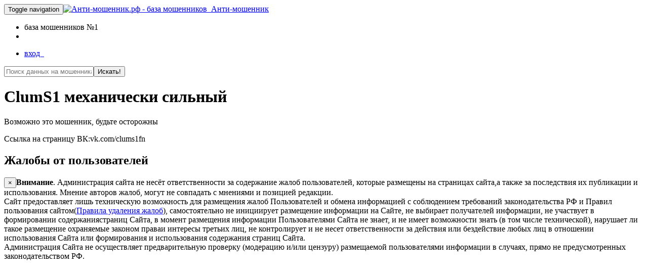

--- FILE ---
content_type: text/html; charset=UTF-8
request_url: https://antipop.ru/vkcom/vkg/136228351/
body_size: 11262
content:
<!DOCTYPE html><html><head><meta charset="utf-8"/><title>Подозрительная группа ClumS1 механически сильный &#10004; Анти-мошенник</title><meta name="copyright" content="АнтиКидок"/><meta name="keywords" content=""/><meta name="description" content="Отзывы и комментарии возможно мошенники ClumS1 механически сильный. Отзывы из интернета и комментарии из социальных сетей "/><meta name="viewport" content="width=device-width, initial-scale=1.0, maximum-scale=1.0"/><link rel="icon" href="/templates/boot/images/logo100.ico" type="image/x-icon"/><script src="/templates/boot/js/jquery-1.9.1.min.js" type="text/javascript"></script><script src="/templates/boot/js/html5lightbox.js" type="text/javascript"></script><script src="/templates/boot/js/jquery.cookie.js" type="text/javascript"></script><link rel="stylesheet" href="/templates/boot/css/style.min.css?v=17.02.20" type="text/css" media="screen"><script src="/templates/boot/js/bootstrap3.min.js" type="text/javascript"></script><meta name="yandex-verification" content="332b4ef4aec30fe0"/><meta name="yandex-verification" content="6f944ee7ffd83f63" /></head><body><div class="main  "><div id="wrap" class="vkcom"><!--s-post-comp--><nav class="navbar navbar-inverse navbar-fixed-top"><div class="container"><div class="navbar-header"><button type="button" class="navbar-toggle collapsed" data-toggle="collapse" data-target="#bs-example-navbar-collapse-1" aria-expanded="false"><span class="sr-only">Toggle navigation</span><span class="icon-bar"></span><span class="icon-bar"></span><span class="icon-bar"></span></button><a class="navbar-brand" href="/"><img class="img-circle" src="/templates/boot/images/logo100.jpg" alt="Анти-мошенник.рф - база мошенников">&nbsp; Анти-мошенник</a></div><div class="collapse navbar-collapse" id="bs-example-navbar-collapse-1"><ul class="nav navbar-nav"><li><span>база мошенников №1</span></li><li><div id="vk_like3"><div id="vk_like"></div></div></li></ul><ul class="nav navbar-nav navbar-right"><li><a rel="nofollow" class="enter" href="/enter/" data-remote="false" data-toggle="modal" data-target="#enter">вход &nbsp;<i class="glyphicon glyphicon-log-in"></i></a></li></ul></div><!-- /.navbar-collapse --></div><!-- /.container-fluid --></nav><!--/s-post-comp--><div class="content container"><div class="main_search"><div id='search-box'><form action='/fake_man/' id='search-form' method='get' target='_top'><input id='search-text' name='s' placeholder='Поиск данных на мошенника в базе' type='text' value=""title="Имя, ФИО, карта, телефон, id страниц, групп  - все что угодно пробуйте вводить и искать"/><button id='search-button' type='submit' onclick="doReachGoal('search'); return true;">Искать!</button></form></div></div><div class="fake_user alert alert-danger"><h1 data-type="vk" data-id="-136228351">ClumS1 механически сильный</h1><div class="row"><div class="col-xs-12 col-sm-4"><p class="text-danger">Возможно это мошенник, будьте осторожны</p></div><div class="col-xs-12 col-sm-8"><p>Ссылка на страницу ВК:vk.com/clums1fn</p></div></div></div><div class="clear"></div><h2>Жалобы от пользователей</h2><!-- s-post compile -->
<!--noindex--><div class="alert alert-info"><button type="button" class="close" data-dismiss="alert" aria-label="Close"><span aria-hidden="true">&times;</span></button><strong>Внимание</strong>. Администрация сайта не несёт ответственности за содержание жалоб пользователей, которые размещены на страницах сайта,а также за последствия их публикации и использования. Мнение авторов жалоб, могут не совпадать с мнениями и позицией редакции. <br>Сайт предоставляет лишь техническую возможность для размещения жалоб Пользователей и обмена информацией с соблюдением требований законодательства РФ и Правил пользования сайтом(<a href="/delete-rules">Правила удаления жалоб</a>), самостоятельно не инициирует размещение информации на Сайте, не выбирает получателей информации, не участвует в формировании содержаниястраниц Сайта, в момент размещения информации Пользователями Сайта не знает, и не имеет возможности знать (в том числе технической), нарушает ли такое размещение охраняемые законом праваи интересы третьих лиц, не контролирует и не несет ответственности за действия или бездействие любых лиц в отношении использования Сайта или формирования и использования содержания страниц Сайта. <br>Администрация Сайта не осуществляет предварительную проверку (модерацию и/или цензуру) размещаемой пользователями информации в случаях, прямо не предусмотренных законодательством РФ. <br></div><!--/noindex--><script async="async" src="//pagead2.googlesyndication.com/pagead/js/adsbygoogle.js"></script><!-- антимк --><ins class="adsbygoogle" style="display:block" data-ad-client="ca-pub-5083908952282313" data-ad-slot="3688689277" data-ad-format="auto"></ins><script>(adsbygoogle = window.adsbygoogle || []).push({});</script><div class="table-responsive"><table id='result' class="table table-small-font table-hover table-condensed table-striped white"><thead><th>Дата, от кого</th><th>сообщения</th><th>Источник</th></thead><tr class=""><td class="small">30.01.2017 15:45 <br>Одинаковых 4 <br>Мнение пользователя: <br><!--noindex--><div class="center"><small>Могут видеть только <a href="/enter/#2a" data-remote="false" data-toggle="modal" data-target="#enter">зарегистрированные</a>!</small><br></div><!--/noindex--></td><td class="small"><div class="mes"></div><p><!--noindex--><b>Связанные реквизиты, страницы:</b> <!--/noindex--><a data-d="vk" data-type="juliafedoseeva" data-id="373555655" class="small" href='/vkcom/vk/373555655/'>Юлия Федосеева</a>, <a data-d="vkg" data-type="publicrimus" data-id="95785973" class="small" href='/vkcom/vkg/95785973/'>РОК группа "РИМУС" Краснодар</a>, <a data-d="vkg" data-type="youjyotis" data-id="66200767" class="small" href='/vkcom/vkg/66200767/'>ВЕДИЧЕСКАЯ АСТРОЛОГИЯ "ЗАПИСКИ pro СЧАСТЬЕ"</a>, <a data-d="vkg" data-type="din0z" data-id="127551940" class="small" href='/vkcom/vkg/127551940/'>Soul.s</a>, <a data-d="vkg" data-type="kostalambre" data-id="70662313" class="small" href='/vkcom/vkg/70662313/'>ИНТЕРНЕТ-МАГАЗИН ПАРФЮМЕРИИ И КОСМЕТИКИ LAMBRE</a>, <a data-d="vkg" data-type="popkate24" data-id="135687064" class="small" href='/vkcom/vkg/135687064/'>Франшиза</a>, <a data-d="vkg" data-type="iphoneneo" data-id="137705245" class="small" href='/vkcom/vkg/137705245/'>Пиар Групп#YouTube</a>, <a data-d="vkg" data-type="club137979738" data-id="137979738" class="small" href='/vkcom/vkg/137979738/'>Большой длинный необрезанный</a>, <a data-d="vkg" data-type="club133641401" data-id="133641401" class="small" href='/vkcom/vkg/133641401/'>Браслеты  Именные держатели для пустышек</a>, <a data-d="vkg" data-type="aliexpres43" data-id="138124012" class="small" href='/vkcom/vkg/138124012/'>Товары из Китая выгодно. Aliexpress.</a>, <a data-d="vkg" data-type="club131267483" data-id="131267483" class="small" href='/vkcom/vkg/131267483/'>Oriflame,ORIFLAME,Орифлейм. Домодедово.Москва</a>, <a data-d="vkg" data-type="alliexspress3297" data-id="132710281" class="small" href='/vkcom/vkg/132710281/'>1000 и 1 вещь с Alliexspress</a>, <a data-d="vkg" data-type="newsportcross" data-id="117510805" class="small" href='/vkcom/vkg/117510805/'>Кроссовки известных брендов "Воронеж"</a>, <a data-d="vkg" data-type="remontelektroniki63" data-id="95744284" class="small" href='/vkcom/vkg/95744284/'>SeV-service Ремонт Телефонов  Ноутбуков Тольятти</a>, <a data-d="vkg" data-type="knifeworkshoposkol" data-id="100037038" class="small" href='/vkcom/vkg/100037038/'>Knife Workshop Oskol</a>, <a data-d="vkg" data-type="kartinasvetom" data-id="126055193" class="small" href='/vkcom/vkg/126055193/'>Шоу Световых Картин | Казань</a>, <a data-d="vkg" data-type="strekozatit" data-id="72242641" class="small" href='/vkcom/vkg/72242641/'>Мыло ручной работы Тольятти - "Strekoza"</a>, <a data-d="vkg" data-type="club20871207" data-id="20871207" class="small" href='/vkcom/vkg/20871207/'>Детский массаж</a>, <a data-d="vkg" data-type="club124591917" data-id="124591917" class="small" href='/vkcom/vkg/124591917/'>НЕ ХМУРЬСЯ!!!☝УЛЫБНИСЬ:)</a>, <a data-d="vkg" data-type="club100550935" data-id="100550935" class="small" href='/vkcom/vkg/100550935/'>Мастера Санкт-Петербурга.</a>, <a data-d="vkg" data-type="club57108205" data-id="57108205" class="small" href='/vkcom/vkg/57108205/'>Игровое Сообщество (Но это не точно)</a>, <a data-d="vkg" data-type="religious777" data-id="92410061" class="small" href='/vkcom/vkg/92410061/'>Храм Пр.Серафима Саровского в Алабушево</a>, <a data-d="vkg" data-type="wisdom_english" data-id="100403936" class="small" href='/vkcom/vkg/100403936/'>Wisdom English: Английский для души</a>, <a data-d="vkg" data-type="aksi.mypoetry" data-id="121326353" class="small" href='/vkcom/vkg/121326353/'>Акси Ру | стихи</a>, <a data-d="vkg" data-type="host1010" data-id="127110141" class="small" href='/vkcom/vkg/127110141/'>ывеквкепук</a>, <a data-d="vkg" data-type="doncomiszgroup" data-id="130366133" class="small" href='/vkcom/vkg/130366133/'>ИНТРО,ШАПКИ, НА ЗАКАЗ ОТ ПРОФИ DONART</a>, <a data-d="vkg" data-type="sunshine_7_7" data-id="109316350" class="small" href='/vkcom/vkg/109316350/'>Фотостудия "Sunshine" г.Новый Уренгой / Псков</a>, <a data-d="vkg" data-type="nu_skin_xxi" data-id="71568950" class="small" href='/vkcom/vkg/71568950/'>Антицеллюлитная/антивозрастная косметика Nu Skin</a>, <a data-d="vkg" data-type="memosiki_tbm" data-id="113453624" class="small" href='/vkcom/vkg/113453624/'>TBM</a>, <a data-d="vkg" data-type="armellesveta" data-id="125782544" class="small" href='/vkcom/vkg/125782544/'>Блог мамочки в декрете Светланы Фауст</a>, <a data-d="vkg" data-type="club127846608" data-id="127846608" class="small" href='/vkcom/vkg/127846608/'>Правда или действие. Игры. Музыка.</a>, <a data-d="vkg" data-type="club137630652" data-id="137630652" class="small" href='/vkcom/vkg/137630652/'>пиар  группа</a>, <a data-d="vkg" data-type="club84127725" data-id="84127725" class="small" href='/vkcom/vkg/84127725/'>Лихие 90е! 2018</a>, <a data-d="vkg" data-type="dakparts" data-id="67010293" class="small" href='/vkcom/vkg/67010293/'>★DAKPARTS★</a>, <a data-d="vkg" data-type="club_sp_ice" data-id="134027515" class="small" href='/vkcom/vkg/134027515/'>СП "Ice"</a>, <a data-d="vkg" data-type="mmbwork" data-id="110120351" class="small" href='/vkcom/vkg/110120351/'>MMBWork</a>, <a data-d="vkg" data-type="club133845603" data-id="133845603" class="small" href='/vkcom/vkg/133845603/'>Макияж и Косметика</a>, <a data-d="vkg" data-type="1plus1_35092126" data-id="135092126" class="small" href='/vkcom/vkg/135092126/'>Кохання проти долі||Kaderimin Yazıldığı Gün</a>, <a data-d="vkg" data-type="podrostok_24" data-id="107844936" class="small" href='/vkcom/vkg/107844936/'>потерянное поколение</a>, <a data-d="vkg" data-type="publicverynicenamber1" data-id="108969736" class="small" href='/vkcom/vkg/108969736/'>We can't stop</a>, <a data-d="vkg" data-type="livexxivek" data-id="137006035" class="small" href='/vkcom/vkg/137006035/'>XXI ВЕК</a>, <a data-d="vkg" data-type="clums1fn" data-id="136228351" class="small" href='/vkcom/vkg/136228351/'>ClumS1 механически сильный</a>, <a data-d="vkg" data-type="clubzoyakavkaz" data-id="134583554" class="small" href='/vkcom/vkg/134583554/'>Zoya</a>, <a data-d="vkg" data-type="world_of_indie_games" data-id="83520571" class="small" href='/vkcom/vkg/83520571/'>World of Indie Games</a>, <a data-d="vkg" data-type="rabota_vahtovyj_metod" data-id="30894775" class="small" href='/vkcom/vkg/30894775/'>Работа вахтовым методом</a>, <a data-d="vkg" data-type="httpsvk.comclub135676490act" data-id="135676490" class="small" href='/vkcom/vkg/135676490/'>ARMELLEДУХИ/РАБОТАЕКАТЕРИНБУРГ/БЕРЁЗОВСКИЙ</a>, <a data-d="vkg" data-type="loskutok29" data-id="135203227" class="small" href='/vkcom/vkg/135203227/'>ЛОСКУТОК. Ткани Архангельск, Северодвинск.</a>, <a data-d="vkg" data-type="avtorazborchel74" data-id="130728889" class="small" href='/vkcom/vkg/130728889/'>Авторазбор Челябинск, запчасти б/у. Челяб. обл.</a>, <a data-d="vkg" data-type="vinokurnearu" data-id="135125448" class="small" href='/vkcom/vkg/135125448/'>Самогонные аппараты в Москве и М.О.</a>, <a data-d="vkg" data-type="club138599403" data-id="138599403" class="small" href='/vkcom/vkg/138599403/'>Пиар_ добавь в друзья  взаимное вступления</a>, <a data-d="vkg" data-type="nasyjenet" data-id="118089760" class="small" href='/vkcom/vkg/118089760/'>sᴇᴅᴜcтıоɴ</a>, <a data-d="vkg" data-type="hochu_kupit_ali" data-id="49813490" class="small" href='/vkcom/vkg/49813490/'>Хочу купить ALIEXPRESS</a>, <a data-d="vkg" data-type="tumblr_belle" data-id="118476085" class="small" href='/vkcom/vkg/118476085/'>BELLE</a>, <a data-d="vkg" data-type="but_mamoj" data-id="137329445" class="small" href='/vkcom/vkg/137329445/'>Быть мамой</a>, <a data-d="vkg" data-type="club132846938" data-id="132846938" class="small" href='/vkcom/vkg/132846938/'>Анимационный художник©</a>, <a data-d="vkg" data-type="kupitprodatdeshevo" data-id="138244840" class="small" href='/vkcom/vkg/138244840/'>•Москва•Купить дешево, продать б\у , обмен!</a>, <a data-d="vkg" data-type="club124031320" data-id="124031320" class="small" href='/vkcom/vkg/124031320/'>удалено</a>, <a data-d="vkg" data-type="club137100874" data-id="137100874" class="small" href='/vkcom/vkg/137100874/'>Интересный Post.</a>, <a data-d="vkg" data-type="vsesamoesamoesamoe" data-id="137200762" class="small" href='/vkcom/vkg/137200762/'>Самые самые!</a>, <a data-d="vkg" data-type="bodybrick" data-id="137791437" class="small" href='/vkcom/vkg/137791437/'>Правильное и спортивное питание</a>, <a data-d="vkg" data-type="7nebo_photo_help" data-id="136774356" class="small" href='/vkcom/vkg/136774356/'>ФОТО ПОМОЩЬ|ФОТО ИСХОДНИКИ</a>, <a data-d="vkg" data-type="dfsaasr" data-id="123778167" class="small" href='/vkcom/vkg/123778167/'>•ЦАРИ  В̳̿|Контакте•</a>, <a data-d="vkg" data-type="mood.board" data-id="130747617" class="small" href='/vkcom/vkg/130747617/'>moodboard</a>, <a data-d="vkg" data-type="piaripriros" data-id="138713686" class="small" href='/vkcom/vkg/138713686/'>~ℙиаℝ групп//ᗫобавь Ṽ друзья~</a>, <a data-d="vkg" data-type="wiki_soft" data-id="112253547" class="small" href='/vkcom/vkg/112253547/'>Wiki-soft.guru l Все для Веб-Мастера</a>, <a data-d="vkg" data-type="kin0chat" data-id="134697154" class="small" href='/vkcom/vkg/134697154/'></a>, <a data-d="vkg" data-type="alihype2k17" data-id="138473182" class="small" href='/vkcom/vkg/138473182/'>Подслушано Драм Пермь</a>, <a data-d="vkg" data-type="pomaski2" data-id="130346244" class="small" href='/vkcom/vkg/130346244/'>Самогонщики</a>, <a data-d="vkg" data-type="club138644359" data-id="138644359" class="small" href='/vkcom/vkg/138644359/'></a>, <a data-d="vkg" data-type="equivoqa" data-id="138799058" class="small" href='/vkcom/vkg/138799058/'>Экивока</a>, <a data-d="vkg" data-type="igroman_home" data-id="138391357" class="small" href='/vkcom/vkg/138391357/'>IgroMan</a>, <a data-d="vkg" data-type="pr_blr" data-id="138984061" class="small" href='/vkcom/vkg/138984061/'>PR BLR</a></p></td><td parent-id="" data-ids="118405,118406,118504,118505" class="small"><!--noindex--><div class="center"><small>Могут видеть только зарегистрированные!</small><br><small>Регистрация 3 секунды!</small><br><a rel="nofollow" href="/enter/#1a" class="btn btn-primary btn-xs" data-remote="false" data-toggle="modal"data-target="#enter">Войти</a><a rel="nofollow" href="/enter/#2a" class="btn btn-success btn-xs" data-remote="false" data-toggle="modal" data-target="#enter">Регистрация</a></div><!--/noindex--></td></tr><tr class=""><td class="small">18.01.2017 20:05 <br>Одинаковых 2 <br>Мнение пользователя: <br><!--noindex--><div class="center"><small>Могут видеть только <a href="/enter/#2a" data-remote="false" data-toggle="modal" data-target="#enter">зарегистрированные</a>!</small><br></div><!--/noindex--></td><td class="small"><div class="mes"></div><p><!--noindex--><b>Связанные реквизиты, страницы:</b> <!--/noindex--><a data-d="vk" data-type="juliafedoseeva" data-id="373555655" class="small" href='/vkcom/vk/373555655/'>Юлия Федосеева</a>, <a data-d="vkg" data-type="ali5usdexpress" data-id="123507874" class="small" href='/vkcom/vkg/123507874/'>iCase174 Аксессуары</a>, <a data-d="vkg" data-type="club131758730" data-id="131758730" class="small" href='/vkcom/vkg/131758730/'>La Paris</a>, <a data-d="vkg" data-type="ciel_parfum_74" data-id="53979945" class="small" href='/vkcom/vkg/53979945/'>★CIEL★СИЭЛЬ★Челябинск★</a>, <a data-d="vkg" data-type="blablalala123456" data-id="133952751" class="small" href='/vkcom/vkg/133952751/'>бла бла</a>, <a data-d="vkg" data-type="onezrro" data-id="97366841" class="small" href='/vkcom/vkg/97366841/'>1:OO</a>, <a data-d="vkg" data-type="kenya_official" data-id="126031633" class="small" href='/vkcom/vkg/126031633/'>Kᴇɴя-ᴏғғɪᴄɪᴀʟ♤</a>, <a data-d="vkg" data-type="kokobrof" data-id="136926326" class="small" href='/vkcom/vkg/136926326/'>Не идеальные☆</a>, <a data-d="vkg" data-type="panromantic" data-id="137372709" class="small" href='/vkcom/vkg/137372709/'>панромантик</a>, <a data-d="vkg" data-type="halyvacsgosir" data-id="134201036" class="small" href='/vkcom/vkg/134201036/'>Халява CS:GO от SINCLERA</a>, <a data-d="vkg" data-type="kostalambre" data-id="70662313" class="small" href='/vkcom/vkg/70662313/'>ИНТЕРНЕТ-МАГАЗИН ПАРФЮМЕРИИ И КОСМЕТИКИ LAMBRE</a>, <a data-d="vkg" data-type="stocazino.onlain" data-id="137575455" class="small" href='/vkcom/vkg/137575455/'>100казино.онлайн</a>, <a data-d="vkg" data-type="sooxraa" data-id="131323659" class="small" href='/vkcom/vkg/131323659/'>Сохраненки</a>, <a data-d="vkg" data-type="karapuzikee" data-id="134160724" class="small" href='/vkcom/vkg/134160724/'>Детская </a>, <a data-d="vkg" data-type="popkate24" data-id="135687064" class="small" href='/vkcom/vkg/135687064/'>Франшиза</a>, <a data-d="vkg" data-type="iphoneneo" data-id="137705245" class="small" href='/vkcom/vkg/137705245/'>Пиар Групп#YouTube</a>, <a data-d="vkg" data-type="club133641401" data-id="133641401" class="small" href='/vkcom/vkg/133641401/'>Браслеты  Именные держатели для пустышек</a>, <a data-d="vkg" data-type="club131267483" data-id="131267483" class="small" href='/vkcom/vkg/131267483/'>Oriflame,ORIFLAME,Орифлейм. Домодедово.Москва</a>, <a data-d="vkg" data-type="korolev.remont" data-id="45685922" class="small" href='/vkcom/vkg/45685922/'>Ремонт квартир "Королев Ремонт"</a>, <a data-d="vkg" data-type="alliexspress3297" data-id="132710281" class="small" href='/vkcom/vkg/132710281/'>1000 и 1 вещь с Alliexspress</a>, <a data-d="vkg" data-type="newsportcross" data-id="117510805" class="small" href='/vkcom/vkg/117510805/'>Кроссовки известных брендов "Воронеж"</a>, <a data-d="vkg" data-type="remontelektroniki63" data-id="95744284" class="small" href='/vkcom/vkg/95744284/'>SeV-service Ремонт Телефонов  Ноутбуков Тольятти</a>, <a data-d="vkg" data-type="knifeworkshoposkol" data-id="100037038" class="small" href='/vkcom/vkg/100037038/'>Knife Workshop Oskol</a>, <a data-d="vkg" data-type="yabsiela" data-id="125414073" class="small" href='/vkcom/vkg/125414073/'>Рецепты</a>, <a data-d="vkg" data-type="kartinasvetom" data-id="126055193" class="small" href='/vkcom/vkg/126055193/'>Шоу Световых Картин | Казань</a>, <a data-d="vkg" data-type="elektrontlt63" data-id="97949426" class="small" href='/vkcom/vkg/97949426/'>Барахолка Электроники Тольятти</a>, <a data-d="vkg" data-type="strekozatit" data-id="72242641" class="small" href='/vkcom/vkg/72242641/'>Мыло ручной работы Тольятти - "Strekoza"</a>, <a data-d="vkg" data-type="piar_grup2019" data-id="103262491" class="small" href='/vkcom/vkg/103262491/'>группа</a>, <a data-d="vkg" data-type="club20871207" data-id="20871207" class="small" href='/vkcom/vkg/20871207/'>Детский массаж</a>, <a data-d="vkg" data-type="club124591917" data-id="124591917" class="small" href='/vkcom/vkg/124591917/'>НЕ ХМУРЬСЯ!!!☝УЛЫБНИСЬ:)</a>, <a data-d="vkg" data-type="club100550935" data-id="100550935" class="small" href='/vkcom/vkg/100550935/'>Мастера Санкт-Петербурга.</a>, <a data-d="vkg" data-type="club57108205" data-id="57108205" class="small" href='/vkcom/vkg/57108205/'>Игровое Сообщество (Но это не точно)</a>, <a data-d="vkg" data-type="wisdom_english" data-id="100403936" class="small" href='/vkcom/vkg/100403936/'>Wisdom English: Английский для души</a>, <a data-d="vkg" data-type="aksi.mypoetry" data-id="121326353" class="small" href='/vkcom/vkg/121326353/'>Акси Ру | стихи</a>, <a data-d="vkg" data-type="host1010" data-id="127110141" class="small" href='/vkcom/vkg/127110141/'>ывеквкепук</a>, <a data-d="vkg" data-type="doncomiszgroup" data-id="130366133" class="small" href='/vkcom/vkg/130366133/'>ИНТРО,ШАПКИ, НА ЗАКАЗ ОТ ПРОФИ DONART</a>, <a data-d="vkg" data-type="sunshine_7_7" data-id="109316350" class="small" href='/vkcom/vkg/109316350/'>Фотостудия "Sunshine" г.Новый Уренгой / Псков</a>, <a data-d="vkg" data-type="nu_skin_xxi" data-id="71568950" class="small" href='/vkcom/vkg/71568950/'>Антицеллюлитная/антивозрастная косметика Nu Skin</a>, <a data-d="vkg" data-type="memosiki_tbm" data-id="113453624" class="small" href='/vkcom/vkg/113453624/'>TBM</a>, <a data-d="vkg" data-type="armellesveta" data-id="125782544" class="small" href='/vkcom/vkg/125782544/'>Блог мамочки в декрете Светланы Фауст</a>, <a data-d="vkg" data-type="club111336374" data-id="111336374" class="small" href='/vkcom/vkg/111336374/'>с н е г и р ь</a>, <a data-d="vkg" data-type="club_depilyatsiya_epilyatsiya" data-id="74278568" class="small" href='/vkcom/vkg/74278568/'>ШУГАРИНГ Киев Нивки Святошино Академгородок</a>, <a data-d="vkg" data-type="club127846608" data-id="127846608" class="small" href='/vkcom/vkg/127846608/'>Правда или действие. Игры. Музыка.</a>, <a data-d="vkg" data-type="club137630652" data-id="137630652" class="small" href='/vkcom/vkg/137630652/'>пиар  группа</a>, <a data-d="vkg" data-type="club128711146" data-id="128711146" class="small" href='/vkcom/vkg/128711146/'>GamerBlog</a>, <a data-d="vkg" data-type="mirkvartirperm" data-id="65920077" class="small" href='/vkcom/vkg/65920077/'>Недвижимость Пермь</a>, <a data-d="vkg" data-type="dakparts" data-id="67010293" class="small" href='/vkcom/vkg/67010293/'>★DAKPARTS★</a>, <a data-d="vkg" data-type="club_sp_ice" data-id="134027515" class="small" href='/vkcom/vkg/134027515/'>СП "Ice"</a>, <a data-d="vkg" data-type="clubbassota" data-id="128515169" class="small" href='/vkcom/vkg/128515169/'>Басота©</a>, <a data-d="vkg" data-type="mmbwork" data-id="110120351" class="small" href='/vkcom/vkg/110120351/'>MMBWork</a>, <a data-d="vkg" data-type="klub_anon" data-id="130802406" class="small" href='/vkcom/vkg/130802406/'>this is my story</a>, <a data-d="vkg" data-type="1plus1_35092126" data-id="135092126" class="small" href='/vkcom/vkg/135092126/'>Кохання проти долі||Kaderimin Yazıldığı Gün</a>, <a data-d="vkg" data-type="your_watch_krd" data-id="129907267" class="small" href='/vkcom/vkg/129907267/'>Стильные Часы</a>, <a data-d="vkg" data-type="centr_shkafov_kuhon" data-id="8001597" class="small" href='/vkcom/vkg/8001597/'>«Наша Свобода» | Мебель в СПб</a>, <a data-d="vkg" data-type="club106862148" data-id="106862148" class="small" href='/vkcom/vkg/106862148/'>Продвижение  аккаунтов в Tik Tok</a>, <a data-d="vkg" data-type="kk_kentavr" data-id="34912621" class="small" href='/vkcom/vkg/34912621/'>Конный клуб "Кентавр". Верховая езда, конные про</a>, <a data-d="vkg" data-type="club44087593" data-id="44087593" class="small" href='/vkcom/vkg/44087593/'>Ветеринарная клиника"ANIMALS"</a>, <a data-d="vkg" data-type="publicverynicenamber1" data-id="108969736" class="small" href='/vkcom/vkg/108969736/'>We can't stop</a>, <a data-d="vkg" data-type="studiok666" data-id="136938425" class="small" href='/vkcom/vkg/136938425/'>StudiO K</a>, <a data-d="vkg" data-type="livexxivek" data-id="137006035" class="small" href='/vkcom/vkg/137006035/'>XXI ВЕК</a>, <a data-d="vkg" data-type="0keanmisley" data-id="137168356" class="small" href='/vkcom/vkg/137168356/'>ОKΣΔH МЫСΛΣЙ</a>, <a data-d="vkg" data-type="club124735024" data-id="124735024" class="small" href='/vkcom/vkg/124735024/'>Королевна</a>, <a data-d="vkg" data-type="ofigenagrupa" data-id="135957473" class="small" href='/vkcom/vkg/135957473/'>Твоя наивная, маленькая девочка)))</a>, <a data-d="vkg" data-type="clums1fn" data-id="136228351" class="small" href='/vkcom/vkg/136228351/'>ClumS1 механически сильный</a>, <a data-d="vkg" data-type="shok_kekca" data-id="109974970" class="small" href='/vkcom/vkg/109974970/'></a>, <a data-d="vkg" data-type="sobakafun2018" data-id="125221206" class="small" href='/vkcom/vkg/125221206/'>~Наклейки 3d~</a>, <a data-d="vkg" data-type="club84439856" data-id="84439856" class="small" href='/vkcom/vkg/84439856/'>one love</a>, <a data-d="vkg" data-type="club114851883" data-id="114851883" class="small" href='/vkcom/vkg/114851883/'>Новостройки Пермь  недвижимость</a>, <a data-d="vkg" data-type="clubzoyakavkaz" data-id="134583554" class="small" href='/vkcom/vkg/134583554/'>Zoya</a>, <a data-d="vkg" data-type="urudufufufuc" data-id="137814575" class="small" href='/vkcom/vkg/137814575/'>Uhdfhydgufdghhgg</a>, <a data-d="vkg" data-type="perm_kray_an" data-id="134176175" class="small" href='/vkcom/vkg/134176175/'>Пермский Край</a>, <a data-d="vkg" data-type="ladyandcity" data-id="127145678" class="small" href='/vkcom/vkg/127145678/'>Lady and City Woman Blog</a>, <a data-d="vkg" data-type="electro_life_free" data-id="132508819" class="small" href='/vkcom/vkg/132508819/'>ЭЛЕКТРОLiFE AliExpress</a>, <a data-d="vkg" data-type="soapkraft24ru" data-id="132905284" class="small" href='/vkcom/vkg/132905284/'>Мыло Красноярск. Ручная работа.</a>, <a data-d="vkg" data-type="club137979738" data-id="137979738" class="small" href='/vkcom/vkg/137979738/'>Большой длинный необрезанный</a>, <a data-d="vkg" data-type="club137920364" data-id="137920364" class="small" href='/vkcom/vkg/137920364/'>Walks OF Summer....</a>, <a data-d="vkg" data-type="raslabsya.inst" data-id="121826103" class="small" href='/vkcom/vkg/121826103/'>Наслаждайся</a>, <a data-d="vkg" data-type="club137283495" data-id="137283495" class="small" href='/vkcom/vkg/137283495/'>Рюкзаки / Сумки / Украина</a>, <a data-d="vkg" data-type="minutkileta" data-id="103326872" class="small" href='/vkcom/vkg/103326872/'>Орифлейм. Парфюм. Косметика.Красноярск</a>, <a data-d="vkg" data-type="znaij" data-id="129498850" class="small" href='/vkcom/vkg/129498850/'>Мр. Петя.</a>, <a data-d="vkg" data-type="cabrioletautoservice" data-id="84942309" class="small" href='/vkcom/vkg/84942309/'>АВТОСЕРВИС КАБРИОЛЕТ ВОЛОГДА | Ремонт авто |</a></p></td><td parent-id="" data-ids="117265,117336" class="small"><!--noindex--><div class="center"><small>Могут видеть только зарегистрированные!</small><br><small>Регистрация 3 секунды!</small><br><a rel="nofollow" href="/enter/#1a" class="btn btn-primary btn-xs" data-remote="false" data-toggle="modal"data-target="#enter">Войти</a><a rel="nofollow" href="/enter/#2a" class="btn btn-success btn-xs" data-remote="false" data-toggle="modal" data-target="#enter">Регистрация</a></div><!--/noindex--></td></tr><tr class=""><td class="small">18.01.2017 12:27 <br>Одинаковых 1 <br>Мнение пользователя: <br><!--noindex--><div class="center"><small>Могут видеть только <a href="/enter/#2a" data-remote="false" data-toggle="modal" data-target="#enter">зарегистрированные</a>!</small><br></div><!--/noindex--></td><td class="small"><div class="mes"></div><p><!--noindex--><b>Связанные реквизиты, страницы:</b> <!--/noindex--><a data-d="vk" data-type="juliafedoseeva" data-id="373555655" class="small" href='/vkcom/vk/373555655/'>Юлия Федосеева</a>, <a data-d="vkg" data-type="ali5usdexpress" data-id="123507874" class="small" href='/vkcom/vkg/123507874/'>iCase174 Аксессуары</a>, <a data-d="vkg" data-type="club131758730" data-id="131758730" class="small" href='/vkcom/vkg/131758730/'>La Paris</a>, <a data-d="vkg" data-type="ciel_parfum_74" data-id="53979945" class="small" href='/vkcom/vkg/53979945/'>★CIEL★СИЭЛЬ★Челябинск★</a>, <a data-d="vkg" data-type="blablalala123456" data-id="133952751" class="small" href='/vkcom/vkg/133952751/'>бла бла</a>, <a data-d="vkg" data-type="club137544285" data-id="137544285" class="small" href='/vkcom/vkg/137544285/'>всё для кукол!! и счастья:)</a>, <a data-d="vkg" data-type="onezrro" data-id="97366841" class="small" href='/vkcom/vkg/97366841/'>1:OO</a>, <a data-d="vkg" data-type="kenya_official" data-id="126031633" class="small" href='/vkcom/vkg/126031633/'>Kᴇɴя-ᴏғғɪᴄɪᴀʟ♤</a>, <a data-d="vkg" data-type="kokobrof" data-id="136926326" class="small" href='/vkcom/vkg/136926326/'>Не идеальные☆</a>, <a data-d="vkg" data-type="panromantic" data-id="137372709" class="small" href='/vkcom/vkg/137372709/'>панромантик</a>, <a data-d="vkg" data-type="halyvacsgosir" data-id="134201036" class="small" href='/vkcom/vkg/134201036/'>Халява CS:GO от SINCLERA</a>, <a data-d="vkg" data-type="kostalambre" data-id="70662313" class="small" href='/vkcom/vkg/70662313/'>ИНТЕРНЕТ-МАГАЗИН ПАРФЮМЕРИИ И КОСМЕТИКИ LAMBRE</a>, <a data-d="vkg" data-type="stocazino.onlain" data-id="137575455" class="small" href='/vkcom/vkg/137575455/'>100казино.онлайн</a>, <a data-d="vkg" data-type="sooxraa" data-id="131323659" class="small" href='/vkcom/vkg/131323659/'>Сохраненки</a>, <a data-d="vkg" data-type="karapuzikee" data-id="134160724" class="small" href='/vkcom/vkg/134160724/'>Детская </a>, <a data-d="vkg" data-type="popkate24" data-id="135687064" class="small" href='/vkcom/vkg/135687064/'>Франшиза</a>, <a data-d="vkg" data-type="iphoneneo" data-id="137705245" class="small" href='/vkcom/vkg/137705245/'>Пиар Групп#YouTube</a>, <a data-d="vkg" data-type="club133641401" data-id="133641401" class="small" href='/vkcom/vkg/133641401/'>Браслеты  Именные держатели для пустышек</a>, <a data-d="vkg" data-type="club131267483" data-id="131267483" class="small" href='/vkcom/vkg/131267483/'>Oriflame,ORIFLAME,Орифлейм. Домодедово.Москва</a>, <a data-d="vkg" data-type="korolev.remont" data-id="45685922" class="small" href='/vkcom/vkg/45685922/'>Ремонт квартир "Королев Ремонт"</a>, <a data-d="vkg" data-type="alliexspress3297" data-id="132710281" class="small" href='/vkcom/vkg/132710281/'>1000 и 1 вещь с Alliexspress</a>, <a data-d="vkg" data-type="newsportcross" data-id="117510805" class="small" href='/vkcom/vkg/117510805/'>Кроссовки известных брендов "Воронеж"</a>, <a data-d="vkg" data-type="remontelektroniki63" data-id="95744284" class="small" href='/vkcom/vkg/95744284/'>SeV-service Ремонт Телефонов  Ноутбуков Тольятти</a>, <a data-d="vkg" data-type="knifeworkshoposkol" data-id="100037038" class="small" href='/vkcom/vkg/100037038/'>Knife Workshop Oskol</a>, <a data-d="vkg" data-type="yabsiela" data-id="125414073" class="small" href='/vkcom/vkg/125414073/'>Рецепты</a>, <a data-d="vkg" data-type="kartinasvetom" data-id="126055193" class="small" href='/vkcom/vkg/126055193/'>Шоу Световых Картин | Казань</a>, <a data-d="vkg" data-type="elektrontlt63" data-id="97949426" class="small" href='/vkcom/vkg/97949426/'>Барахолка Электроники Тольятти</a>, <a data-d="vkg" data-type="strekozatit" data-id="72242641" class="small" href='/vkcom/vkg/72242641/'>Мыло ручной работы Тольятти - "Strekoza"</a>, <a data-d="vkg" data-type="piar_grup2019" data-id="103262491" class="small" href='/vkcom/vkg/103262491/'>группа</a>, <a data-d="vkg" data-type="club20871207" data-id="20871207" class="small" href='/vkcom/vkg/20871207/'>Детский массаж</a>, <a data-d="vkg" data-type="club124591917" data-id="124591917" class="small" href='/vkcom/vkg/124591917/'>НЕ ХМУРЬСЯ!!!☝УЛЫБНИСЬ:)</a>, <a data-d="vkg" data-type="club100550935" data-id="100550935" class="small" href='/vkcom/vkg/100550935/'>Мастера Санкт-Петербурга.</a>, <a data-d="vkg" data-type="club57108205" data-id="57108205" class="small" href='/vkcom/vkg/57108205/'>Игровое Сообщество (Но это не точно)</a>, <a data-d="vkg" data-type="wisdom_english" data-id="100403936" class="small" href='/vkcom/vkg/100403936/'>Wisdom English: Английский для души</a>, <a data-d="vkg" data-type="aksi.mypoetry" data-id="121326353" class="small" href='/vkcom/vkg/121326353/'>Акси Ру | стихи</a>, <a data-d="vkg" data-type="host1010" data-id="127110141" class="small" href='/vkcom/vkg/127110141/'>ывеквкепук</a>, <a data-d="vkg" data-type="doncomiszgroup" data-id="130366133" class="small" href='/vkcom/vkg/130366133/'>ИНТРО,ШАПКИ, НА ЗАКАЗ ОТ ПРОФИ DONART</a>, <a data-d="vkg" data-type="sunshine_7_7" data-id="109316350" class="small" href='/vkcom/vkg/109316350/'>Фотостудия "Sunshine" г.Новый Уренгой / Псков</a>, <a data-d="vkg" data-type="nu_skin_xxi" data-id="71568950" class="small" href='/vkcom/vkg/71568950/'>Антицеллюлитная/антивозрастная косметика Nu Skin</a>, <a data-d="vkg" data-type="memosiki_tbm" data-id="113453624" class="small" href='/vkcom/vkg/113453624/'>TBM</a>, <a data-d="vkg" data-type="armellesveta" data-id="125782544" class="small" href='/vkcom/vkg/125782544/'>Блог мамочки в декрете Светланы Фауст</a>, <a data-d="vkg" data-type="club111336374" data-id="111336374" class="small" href='/vkcom/vkg/111336374/'>с н е г и р ь</a>, <a data-d="vkg" data-type="club127846608" data-id="127846608" class="small" href='/vkcom/vkg/127846608/'>Правда или действие. Игры. Музыка.</a>, <a data-d="vkg" data-type="club137630652" data-id="137630652" class="small" href='/vkcom/vkg/137630652/'>пиар  группа</a>, <a data-d="vkg" data-type="club128711146" data-id="128711146" class="small" href='/vkcom/vkg/128711146/'>GamerBlog</a>, <a data-d="vkg" data-type="mirkvartirperm" data-id="65920077" class="small" href='/vkcom/vkg/65920077/'>Недвижимость Пермь</a>, <a data-d="vkg" data-type="club_sp_ice" data-id="134027515" class="small" href='/vkcom/vkg/134027515/'>СП "Ice"</a>, <a data-d="vkg" data-type="clubbassota" data-id="128515169" class="small" href='/vkcom/vkg/128515169/'>Басота©</a>, <a data-d="vkg" data-type="mmbwork" data-id="110120351" class="small" href='/vkcom/vkg/110120351/'>MMBWork</a>, <a data-d="vkg" data-type="klub_anon" data-id="130802406" class="small" href='/vkcom/vkg/130802406/'>this is my story</a>, <a data-d="vkg" data-type="1plus1_35092126" data-id="135092126" class="small" href='/vkcom/vkg/135092126/'>Кохання проти долі||Kaderimin Yazıldığı Gün</a>, <a data-d="vkg" data-type="your_watch_krd" data-id="129907267" class="small" href='/vkcom/vkg/129907267/'>Стильные Часы</a>, <a data-d="vkg" data-type="centr_shkafov_kuhon" data-id="8001597" class="small" href='/vkcom/vkg/8001597/'>«Наша Свобода» | Мебель в СПб</a>, <a data-d="vkg" data-type="club106862148" data-id="106862148" class="small" href='/vkcom/vkg/106862148/'>Продвижение  аккаунтов в Tik Tok</a>, <a data-d="vkg" data-type="publicverynicenamber1" data-id="108969736" class="small" href='/vkcom/vkg/108969736/'>We can't stop</a>, <a data-d="vkg" data-type="studiok666" data-id="136938425" class="small" href='/vkcom/vkg/136938425/'>StudiO K</a>, <a data-d="vkg" data-type="livexxivek" data-id="137006035" class="small" href='/vkcom/vkg/137006035/'>XXI ВЕК</a>, <a data-d="vkg" data-type="0keanmisley" data-id="137168356" class="small" href='/vkcom/vkg/137168356/'>ОKΣΔH МЫСΛΣЙ</a>, <a data-d="vkg" data-type="club124735024" data-id="124735024" class="small" href='/vkcom/vkg/124735024/'>Королевна</a>, <a data-d="vkg" data-type="ofigenagrupa" data-id="135957473" class="small" href='/vkcom/vkg/135957473/'>Твоя наивная, маленькая девочка)))</a>, <a data-d="vkg" data-type="clums1fn" data-id="136228351" class="small" href='/vkcom/vkg/136228351/'>ClumS1 механически сильный</a>, <a data-d="vkg" data-type="shok_kekca" data-id="109974970" class="small" href='/vkcom/vkg/109974970/'></a>, <a data-d="vkg" data-type="sobakafun2018" data-id="125221206" class="small" href='/vkcom/vkg/125221206/'>~Наклейки 3d~</a></p></td><td parent-id="" data-ids="117233" class="small"><!--noindex--><div class="center"><small>Могут видеть только зарегистрированные!</small><br><small>Регистрация 3 секунды!</small><br><a rel="nofollow" href="/enter/#1a" class="btn btn-primary btn-xs" data-remote="false" data-toggle="modal"data-target="#enter">Войти</a><a rel="nofollow" href="/enter/#2a" class="btn btn-success btn-xs" data-remote="false" data-toggle="modal" data-target="#enter">Регистрация</a></div><!--/noindex--></td></tr><tr class=""><td class="small">18.01.2017 09:56 <br>Одинаковых 5 <br>Мнение пользователя: <br><!--noindex--><div class="center"><small>Могут видеть только <a href="/enter/#2a" data-remote="false" data-toggle="modal" data-target="#enter">зарегистрированные</a>!</small><br></div><!--/noindex--></td><td class="small"><div class="mes"></div><p><!--noindex--><b>Связанные реквизиты, страницы:</b> <!--/noindex--><a data-d="vk" data-type="juliafedoseeva" data-id="373555655" class="small" href='/vkcom/vk/373555655/'>Юлия Федосеева</a>, <a data-d="vkg" data-type="ali5usdexpress" data-id="123507874" class="small" href='/vkcom/vkg/123507874/'>iCase174 Аксессуары</a>, <a data-d="vkg" data-type="club131758730" data-id="131758730" class="small" href='/vkcom/vkg/131758730/'>La Paris</a>, <a data-d="vkg" data-type="ciel_parfum_74" data-id="53979945" class="small" href='/vkcom/vkg/53979945/'>★CIEL★СИЭЛЬ★Челябинск★</a>, <a data-d="vkg" data-type="blablalala123456" data-id="133952751" class="small" href='/vkcom/vkg/133952751/'>бла бла</a>, <a data-d="vkg" data-type="club137544285" data-id="137544285" class="small" href='/vkcom/vkg/137544285/'>всё для кукол!! и счастья:)</a>, <a data-d="vkg" data-type="onezrro" data-id="97366841" class="small" href='/vkcom/vkg/97366841/'>1:OO</a>, <a data-d="vkg" data-type="kenya_official" data-id="126031633" class="small" href='/vkcom/vkg/126031633/'>Kᴇɴя-ᴏғғɪᴄɪᴀʟ♤</a>, <a data-d="vkg" data-type="kokobrof" data-id="136926326" class="small" href='/vkcom/vkg/136926326/'>Не идеальные☆</a>, <a data-d="vkg" data-type="panromantic" data-id="137372709" class="small" href='/vkcom/vkg/137372709/'>панромантик</a>, <a data-d="vkg" data-type="halyvacsgosir" data-id="134201036" class="small" href='/vkcom/vkg/134201036/'>Халява CS:GO от SINCLERA</a>, <a data-d="vkg" data-type="kostalambre" data-id="70662313" class="small" href='/vkcom/vkg/70662313/'>ИНТЕРНЕТ-МАГАЗИН ПАРФЮМЕРИИ И КОСМЕТИКИ LAMBRE</a>, <a data-d="vkg" data-type="stocazino.onlain" data-id="137575455" class="small" href='/vkcom/vkg/137575455/'>100казино.онлайн</a>, <a data-d="vkg" data-type="sooxraa" data-id="131323659" class="small" href='/vkcom/vkg/131323659/'>Сохраненки</a>, <a data-d="vkg" data-type="karapuzikee" data-id="134160724" class="small" href='/vkcom/vkg/134160724/'>Детская </a>, <a data-d="vkg" data-type="popkate24" data-id="135687064" class="small" href='/vkcom/vkg/135687064/'>Франшиза</a>, <a data-d="vkg" data-type="iphoneneo" data-id="137705245" class="small" href='/vkcom/vkg/137705245/'>Пиар Групп#YouTube</a>, <a data-d="vkg" data-type="club133641401" data-id="133641401" class="small" href='/vkcom/vkg/133641401/'>Браслеты  Именные держатели для пустышек</a>, <a data-d="vkg" data-type="club131267483" data-id="131267483" class="small" href='/vkcom/vkg/131267483/'>Oriflame,ORIFLAME,Орифлейм. Домодедово.Москва</a>, <a data-d="vkg" data-type="korolev.remont" data-id="45685922" class="small" href='/vkcom/vkg/45685922/'>Ремонт квартир "Королев Ремонт"</a>, <a data-d="vkg" data-type="alliexspress3297" data-id="132710281" class="small" href='/vkcom/vkg/132710281/'>1000 и 1 вещь с Alliexspress</a>, <a data-d="vkg" data-type="newsportcross" data-id="117510805" class="small" href='/vkcom/vkg/117510805/'>Кроссовки известных брендов "Воронеж"</a>, <a data-d="vkg" data-type="remontelektroniki63" data-id="95744284" class="small" href='/vkcom/vkg/95744284/'>SeV-service Ремонт Телефонов  Ноутбуков Тольятти</a>, <a data-d="vkg" data-type="knifeworkshoposkol" data-id="100037038" class="small" href='/vkcom/vkg/100037038/'>Knife Workshop Oskol</a>, <a data-d="vkg" data-type="yabsiela" data-id="125414073" class="small" href='/vkcom/vkg/125414073/'>Рецепты</a>, <a data-d="vkg" data-type="kartinasvetom" data-id="126055193" class="small" href='/vkcom/vkg/126055193/'>Шоу Световых Картин | Казань</a>, <a data-d="vkg" data-type="elektrontlt63" data-id="97949426" class="small" href='/vkcom/vkg/97949426/'>Барахолка Электроники Тольятти</a>, <a data-d="vkg" data-type="strekozatit" data-id="72242641" class="small" href='/vkcom/vkg/72242641/'>Мыло ручной работы Тольятти - "Strekoza"</a>, <a data-d="vkg" data-type="piar_grup2019" data-id="103262491" class="small" href='/vkcom/vkg/103262491/'>группа</a>, <a data-d="vkg" data-type="club20871207" data-id="20871207" class="small" href='/vkcom/vkg/20871207/'>Детский массаж</a>, <a data-d="vkg" data-type="club124591917" data-id="124591917" class="small" href='/vkcom/vkg/124591917/'>НЕ ХМУРЬСЯ!!!☝УЛЫБНИСЬ:)</a>, <a data-d="vkg" data-type="club100550935" data-id="100550935" class="small" href='/vkcom/vkg/100550935/'>Мастера Санкт-Петербурга.</a>, <a data-d="vkg" data-type="club57108205" data-id="57108205" class="small" href='/vkcom/vkg/57108205/'>Игровое Сообщество (Но это не точно)</a>, <a data-d="vkg" data-type="wisdom_english" data-id="100403936" class="small" href='/vkcom/vkg/100403936/'>Wisdom English: Английский для души</a>, <a data-d="vkg" data-type="aksi.mypoetry" data-id="121326353" class="small" href='/vkcom/vkg/121326353/'>Акси Ру | стихи</a>, <a data-d="vkg" data-type="host1010" data-id="127110141" class="small" href='/vkcom/vkg/127110141/'>ывеквкепук</a>, <a data-d="vkg" data-type="doncomiszgroup" data-id="130366133" class="small" href='/vkcom/vkg/130366133/'>ИНТРО,ШАПКИ, НА ЗАКАЗ ОТ ПРОФИ DONART</a>, <a data-d="vkg" data-type="sunshine_7_7" data-id="109316350" class="small" href='/vkcom/vkg/109316350/'>Фотостудия "Sunshine" г.Новый Уренгой / Псков</a>, <a data-d="vkg" data-type="nu_skin_xxi" data-id="71568950" class="small" href='/vkcom/vkg/71568950/'>Антицеллюлитная/антивозрастная косметика Nu Skin</a>, <a data-d="vkg" data-type="memosiki_tbm" data-id="113453624" class="small" href='/vkcom/vkg/113453624/'>TBM</a>, <a data-d="vkg" data-type="armellesveta" data-id="125782544" class="small" href='/vkcom/vkg/125782544/'>Блог мамочки в декрете Светланы Фауст</a>, <a data-d="vkg" data-type="club111336374" data-id="111336374" class="small" href='/vkcom/vkg/111336374/'>с н е г и р ь</a>, <a data-d="vkg" data-type="club127846608" data-id="127846608" class="small" href='/vkcom/vkg/127846608/'>Правда или действие. Игры. Музыка.</a>, <a data-d="vkg" data-type="club137630652" data-id="137630652" class="small" href='/vkcom/vkg/137630652/'>пиар  группа</a>, <a data-d="vkg" data-type="club128711146" data-id="128711146" class="small" href='/vkcom/vkg/128711146/'>GamerBlog</a>, <a data-d="vkg" data-type="mirkvartirperm" data-id="65920077" class="small" href='/vkcom/vkg/65920077/'>Недвижимость Пермь</a>, <a data-d="vkg" data-type="club_sp_ice" data-id="134027515" class="small" href='/vkcom/vkg/134027515/'>СП "Ice"</a>, <a data-d="vkg" data-type="clubbassota" data-id="128515169" class="small" href='/vkcom/vkg/128515169/'>Басота©</a>, <a data-d="vkg" data-type="mmbwork" data-id="110120351" class="small" href='/vkcom/vkg/110120351/'>MMBWork</a>, <a data-d="vkg" data-type="klub_anon" data-id="130802406" class="small" href='/vkcom/vkg/130802406/'>this is my story</a>, <a data-d="vkg" data-type="1plus1_35092126" data-id="135092126" class="small" href='/vkcom/vkg/135092126/'>Кохання проти долі||Kaderimin Yazıldığı Gün</a>, <a data-d="vkg" data-type="your_watch_krd" data-id="129907267" class="small" href='/vkcom/vkg/129907267/'>Стильные Часы</a>, <a data-d="vkg" data-type="centr_shkafov_kuhon" data-id="8001597" class="small" href='/vkcom/vkg/8001597/'>«Наша Свобода» | Мебель в СПб</a>, <a data-d="vkg" data-type="club106862148" data-id="106862148" class="small" href='/vkcom/vkg/106862148/'>Продвижение  аккаунтов в Tik Tok</a>, <a data-d="vkg" data-type="publicverynicenamber1" data-id="108969736" class="small" href='/vkcom/vkg/108969736/'>We can't stop</a>, <a data-d="vkg" data-type="studiok666" data-id="136938425" class="small" href='/vkcom/vkg/136938425/'>StudiO K</a>, <a data-d="vkg" data-type="livexxivek" data-id="137006035" class="small" href='/vkcom/vkg/137006035/'>XXI ВЕК</a>, <a data-d="vkg" data-type="0keanmisley" data-id="137168356" class="small" href='/vkcom/vkg/137168356/'>ОKΣΔH МЫСΛΣЙ</a>, <a data-d="vkg" data-type="club124735024" data-id="124735024" class="small" href='/vkcom/vkg/124735024/'>Королевна</a>, <a data-d="vkg" data-type="ofigenagrupa" data-id="135957473" class="small" href='/vkcom/vkg/135957473/'>Твоя наивная, маленькая девочка)))</a>, <a data-d="vkg" data-type="clums1fn" data-id="136228351" class="small" href='/vkcom/vkg/136228351/'>ClumS1 механически сильный</a>, <a data-d="vkg" data-type="shok_kekca" data-id="109974970" class="small" href='/vkcom/vkg/109974970/'></a>, <a data-d="vkg" data-type="sobakafun2018" data-id="125221206" class="small" href='/vkcom/vkg/125221206/'>~Наклейки 3d~</a>, <a data-d="vkg" data-type="club_depilyatsiya_epilyatsiya" data-id="74278568" class="small" href='/vkcom/vkg/74278568/'>ШУГАРИНГ Киев Нивки Святошино Академгородок</a>, <a data-d="vkg" data-type="dakparts" data-id="67010293" class="small" href='/vkcom/vkg/67010293/'>★DAKPARTS★</a>, <a data-d="vkg" data-type="kk_kentavr" data-id="34912621" class="small" href='/vkcom/vkg/34912621/'>Конный клуб "Кентавр". Верховая езда, конные про</a>, <a data-d="vkg" data-type="club44087593" data-id="44087593" class="small" href='/vkcom/vkg/44087593/'>Ветеринарная клиника"ANIMALS"</a>, <a data-d="vkg" data-type="club84439856" data-id="84439856" class="small" href='/vkcom/vkg/84439856/'>one love</a>, <a data-d="vkg" data-type="club114851883" data-id="114851883" class="small" href='/vkcom/vkg/114851883/'>Новостройки Пермь  недвижимость</a>, <a data-d="vkg" data-type="clubzoyakavkaz" data-id="134583554" class="small" href='/vkcom/vkg/134583554/'>Zoya</a>, <a data-d="vkg" data-type="urudufufufuc" data-id="137814575" class="small" href='/vkcom/vkg/137814575/'>Uhdfhydgufdghhgg</a>, <a data-d="vkg" data-type="perm_kray_an" data-id="134176175" class="small" href='/vkcom/vkg/134176175/'>Пермский Край</a>, <a data-d="vkg" data-type="ladyandcity" data-id="127145678" class="small" href='/vkcom/vkg/127145678/'>Lady and City Woman Blog</a>, <a data-d="vkg" data-type="electro_life_free" data-id="132508819" class="small" href='/vkcom/vkg/132508819/'>ЭЛЕКТРОLiFE AliExpress</a>, <a data-d="vkg" data-type="soapkraft24ru" data-id="132905284" class="small" href='/vkcom/vkg/132905284/'>Мыло Красноярск. Ручная работа.</a>, <a data-d="vkg" data-type="club137920364" data-id="137920364" class="small" href='/vkcom/vkg/137920364/'>Walks OF Summer....</a>, <a data-d="vkg" data-type="piar_russia_69" data-id="108615386" class="small" href='/vkcom/vkg/108615386/'>Задыхаюсь</a>, <a data-d="vkg" data-type="club137979738" data-id="137979738" class="small" href='/vkcom/vkg/137979738/'>Большой длинный необрезанный</a>, <a data-d="vkg" data-type="club133845603" data-id="133845603" class="small" href='/vkcom/vkg/133845603/'>Макияж и Косметика</a>, <a data-d="vkg" data-type="raslabsya.inst" data-id="121826103" class="small" href='/vkcom/vkg/121826103/'>Наслаждайся</a>, <a data-d="vkg" data-type="club137283495" data-id="137283495" class="small" href='/vkcom/vkg/137283495/'>Рюкзаки / Сумки / Украина</a>, <a data-d="vkg" data-type="minutkileta" data-id="103326872" class="small" href='/vkcom/vkg/103326872/'>Орифлейм. Парфюм. Косметика.Красноярск</a>, <a data-d="vkg" data-type="znaij" data-id="129498850" class="small" href='/vkcom/vkg/129498850/'>Мр. Петя.</a>, <a data-d="vkg" data-type="cabrioletautoservice" data-id="84942309" class="small" href='/vkcom/vkg/84942309/'>АВТОСЕРВИС КАБРИОЛЕТ ВОЛОГДА | Ремонт авто |</a></p></td><td parent-id="" data-ids="117216,117222,117267,117295,117345" class="small"><!--noindex--><div class="center"><small>Могут видеть только зарегистрированные!</small><br><small>Регистрация 3 секунды!</small><br><a rel="nofollow" href="/enter/#1a" class="btn btn-primary btn-xs" data-remote="false" data-toggle="modal"data-target="#enter">Войти</a><a rel="nofollow" href="/enter/#2a" class="btn btn-success btn-xs" data-remote="false" data-toggle="modal" data-target="#enter">Регистрация</a></div><!--/noindex--></td></tr></table></div>
<!--noindex--><div class="row donate alert alert-warning"><div class="col-xs-12 col-sm-4 col-md-4 col-lg-4"><h3>Уже помогли:</h3>Последние пожертвования:<ul><li>Ярослав, 10000р. Оплачено :)</li><li>Замир, 1000р. Спасибо Вам.</li><li>Роман, 150р. За оперативность!</li><li>Виктор, 300р. Помогли! Спасибо!</li></ul></div><div class="col-xs-12 col-sm-4 col-md-4 col-lg-4"><h3>Помощь проекту!</h3><br><div class="center"><a class="btn btn-warning btn-lg" href="/donate" onclick="doReachGoal('donate'); return true;">Поддержать</a> <br></div></div><div class="col-xs-12 col-sm-4 col-md-4 col-lg-4"><div class="center"><a class="btn btn-primary btn-lg" href="/vkcom/add/" onclick="doReachGoal('add'); return true;">Добавить мошенника</a><br><br><a class="rule" href="/rule">Правила</a> <br></div><div class="links text-center"><a href="/top5">Самые популярные разводы вконтакте</a></div></div></div><!--/noindex--></div></div><div id="footer"><div class="container"><p class="muted credit"> Анти-Мошенник © 2016 - 2026  гарант безопасных покупок в сети &#10004;&nbsp;<a href="/contact" title="Контакты Анти-мошенник">наши контакты</a>&nbsp;<br><small>Администрация сайта не несёт ответственности за содержание жалоб пользователей, которые размещены на страницах сайта,а также за последствия их публикации и использования. Мнение авторов жалоб, могут не совпадать с мнениями и позицией редакции. </small><!--noindex --><script type="text/javascript">document.write("<a href='//www.liveinternet.ru/click' "+"target=_blank><img src='//counter.yadro.ru/hit?t26.1;r"+escape(document.referrer)+((typeof(screen)=="undefined")?"":";s"+screen.width+"*"+screen.height+"*"+(screen.colorDepth?screen.colorDepth:screen.pixelDepth))+";u"+escape(document.URL)+";"+Math.random()+"' alt='' title='LiveInternet: показано число посетителей за"+" сегодня' "+"border='0' width='88' height='15'><\/a>")</script><!--/noindex --></p></div></div></div><!-- Modal --><div class="modal fade " id="enter" tabindex="-1" role="dialog" aria-labelledby="myModalLabel"><div class="modal-dialog modal-sm" role="document"><div class="modal-content"><div class="modal-body"><div id="exTab1"><ul class="nav nav-pills"><li class="active"><a href="#1a" data-toggle="tab">Вход</a></li><li><a href="#2a" data-toggle="tab">Регистрация</a></li><button type="button" class="close" data-dismiss="modal" aria-label="Close"><span aria-hidden="true">&times;</span></button></ul><div class="tab-content clearfix"><div class="tab-pane active" id="1a"><form id="signup" class=" form-signin trans" action="/enter/" method="POST"><input type="hidden" name="return" value="1"><div class="form-group"><label for="user_email">Ваш Email или Телефон</label><input type="text" name="user_email" id="user_email" class="form-control"/></div><div class="form-group"><label class='info' for="user_pass">Ваш пароль</label><input type="password" name="user_pass" id="user_pass" class="form-control" placeholder="Пароль"required="required" title="Ваш пароль"/><p class="help-block"><a href='/enter/?lostpass=1'>Забыли?</a></p></div><div class="checkbox"><label><input type="checkbox" value="remember-me"/> Запомнить меня</label></div><button class="btn btn-large btn-success" type="submit" name='login' onclick="doReachGoal('reg2'); return true;">Войти</button>&nbsp;<div id="login_button" onclick="VK.Auth.login(authInfo);" style="display: inline-block; vertical-align: middle;width: 100px;background: none;border: none;"></div><br></form><p class="small">Для быстрой регистрации и входа - используйте кнопку войти через ВКОНТАКТЕ!</p></div><div class="tab-pane" id="2a"><form id="reg" class="form-signin trans " action="/enter/reg/" method="POST"><input type="hidden" name="return" value="1"><input type="hidden" name="ref_id" value=""/><div class="form-group "><label class='info' for="name">Ваше Имя </label><input value="" type="text" name="name" id="name"placeholder="Ваше имя" required="required" title="Укажите ваше имя"class="form-control"/></div><div class="form-group "><label class='info' for="email">Ваше Email </label><input value="" type="email" name="email" id="email"placeholder="Ваш Email адрес" required="required" title="Ваш email На него придет пароль и код активации"class="form-control"/></div><div class="form-group "><label class='info' for="tel">Ваш телефон </label><input value="" type="text" name="tel" id="tel" placeholder="телефон"required="required" title="Ваш телефон - на него придет код активации и пароль" class="form-control"/></div><div class="form-group "><label class='info' for="pass">Ваш пароль </label><input value="" type="password" name="pass" id="pass" placeholder="укажите пароль"required="required" title="Укажите ваш желаемый пароль" class="form-control"/></div><button type="submit" class='btn btn-large btn-success' name='reg' onclick="doReachGoal('reg'); return true;">Регистрация</button><br></form><p class="small">Наблюдаются проблемы с доставкой почты, если ваша почта на @mail.ru лучше если используете @yandex.ru</p></div></div></div></div></div></div></div><!--noindex--><!-- Yandex.Metrika counter --> <script type="text/javascript" > window.yaParams = {"guest": 1 }; (function(m,e,t,r,i,k,a){m[i]=m[i]||function(){(m[i].a=m[i].a||[]).push(arguments)}; m[i].l=1*new Date();k=e.createElement(t),a=e.getElementsByTagName(t)[0],k.async=1,k.src=r,a.parentNode.insertBefore(k,a)}) (window, document, "script", "https://mc.yandex.ru/metrika/tag.js", "ym"); ym(34916015, "init", { clickmap:true, trackLinks:true, accurateTrackBounce:true, webvisor:true }); ym(34916015, 'params', window.yaParams||{}); </script> <noscript><div><img src="https://mc.yandex.ru/watch/34916015" style="position:absolute; left:-9999px;" alt="" /></div></noscript> <!-- /Yandex.Metrika counter --><script type="text/javascript">(window.Image ? (new Image()) : document.createElement('img')).src = 'https://vk.com/rtrg?p=VK-RTRG-129561-2QBk5';</script><script charset="UTF-8" src="//cdn.sendpulse.com/9dae6d62c816560a842268bde2cd317d/js/push/34cc805379fb3e9d6f7c200b50e2c97d_1.js" async="async"></script><link rel="stylesheet" href="/templates/boot/css/glyphicons.css" type="text/css" media="screen"><script src="/templates/boot/js/jquery.js?v=17.02.20" defer="defer" type="text/javascript"></script><script type="text/javascript" src="//vk.com/js/api/openapi.js?121" defer="defer" onload="VK()"></script><!--/noindex--></body></html>
<!-- 1 -->

--- FILE ---
content_type: text/html; charset=utf-8
request_url: https://www.google.com/recaptcha/api2/aframe
body_size: 249
content:
<!DOCTYPE HTML><html><head><meta http-equiv="content-type" content="text/html; charset=UTF-8"></head><body><script nonce="1-MD10qexmp3tmt-rV0jaQ">/** Anti-fraud and anti-abuse applications only. See google.com/recaptcha */ try{var clients={'sodar':'https://pagead2.googlesyndication.com/pagead/sodar?'};window.addEventListener("message",function(a){try{if(a.source===window.parent){var b=JSON.parse(a.data);var c=clients[b['id']];if(c){var d=document.createElement('img');d.src=c+b['params']+'&rc='+(localStorage.getItem("rc::a")?sessionStorage.getItem("rc::b"):"");window.document.body.appendChild(d);sessionStorage.setItem("rc::e",parseInt(sessionStorage.getItem("rc::e")||0)+1);localStorage.setItem("rc::h",'1768780179066');}}}catch(b){}});window.parent.postMessage("_grecaptcha_ready", "*");}catch(b){}</script></body></html>